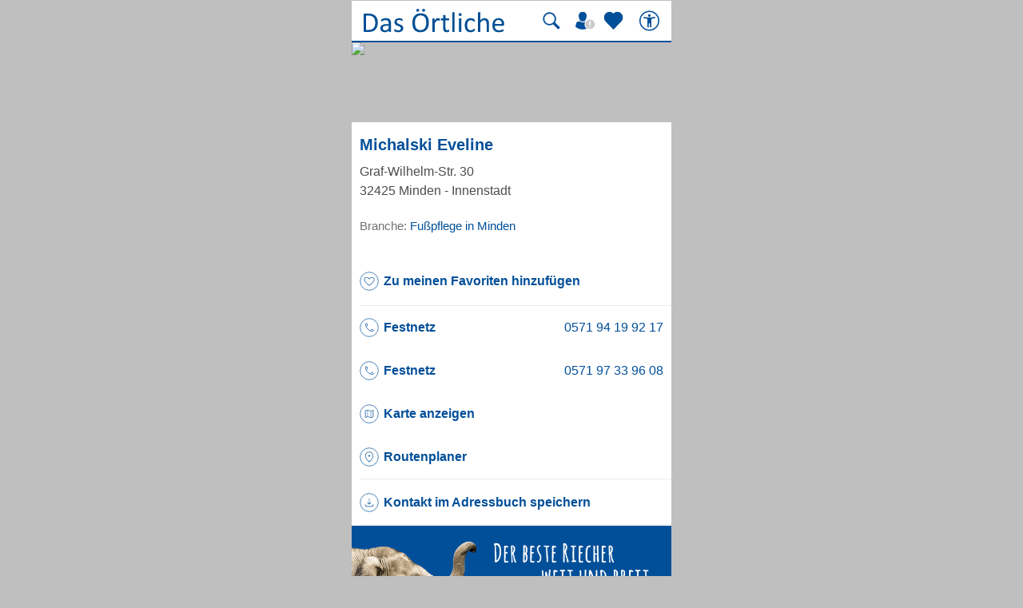

--- FILE ---
content_type: image/svg+xml
request_url: https://mobil.dasoertliche.de/assets/img/services/_btn-favorit-hinzu.svg
body_size: 737
content:
<svg xmlns="http://www.w3.org/2000/svg" width="35" height="35" viewBox="0 0 35 35"><g fill="none" fill-rule="evenodd"><circle cx="16.5" cy="16.5" r="16.5" stroke="#024F99" transform="translate(1 1)"/><path fill="#024F99" fill-rule="nonzero" d="M9.5,16 L8.75239511,15.3527564 C7.01881233,13.8506088 5.58481562,12.5649135 4.45040498,11.4956704 C3.31599434,10.4264273 2.41993881,9.48497125 1.76223837,8.67130232 C1.10453794,7.85761642 0.64640644,7.12113912 0.387843864,6.46187041 C0.129281288,5.8026017 0,5.13962446 0,4.4729387 C0,3.20903624 0.452940922,2.14757509 1.35882276,1.28855523 C2.26472251,0.429518412 3.38409836,0 4.71695031,0 C5.65114767,0 6.52732686,0.229130799 7.34548787,0.687392396 C8.16364888,1.14565399 8.88181959,1.81738063 9.5,2.70257231 C10.1312643,1.81738063 10.8523703,1.14565399 11.6633182,0.687392396 C12.4742661,0.229130799 13.3475099,0 14.2830497,0 C15.6159016,0 16.7352775,0.4291535 17.6411772,1.2874605 C18.5470591,2.14578447 19,3.20636305 19,4.46919623 C19,5.13819027 18.8707187,5.80237256 18.6121561,6.46174311 C18.3535936,7.12109669 17.8957037,7.85724303 17.2384865,8.67018213 C16.5812872,9.48310426 15.6874153,10.4249252 14.5568708,11.4956449 C13.4263262,12.5663647 11.9899043,13.8520685 10.2476049,15.3527564 L9.5,16 Z M9.5,14.7309463 C11.1937764,13.267734 12.5902309,12.0167647 13.6893635,10.9780384 C14.7884781,9.93931216 15.6578559,9.03608704 16.2974967,8.26836308 C16.9371374,7.50063913 17.3822477,6.82079956 17.6328276,6.22884439 C17.8834074,5.63688921 18.0086973,5.05241049 18.0086973,4.47540822 C18.0086973,3.46388909 17.6530261,2.62178249 16.9416837,1.94908841 C16.2303413,1.27637736 15.3463315,0.940021831 14.2896543,0.940021831 C13.4343716,0.940021831 12.64756,1.17143545 11.9292192,1.63426269 C11.2108606,2.09710691 10.5594515,2.80016506 9.97499195,3.74343715 L9.02500805,3.74343715 C8.42678453,2.78709612 7.77193892,2.08077921 7.06047122,1.62448644 C6.34900352,1.1681767 5.56562836,0.940021831 4.71034574,0.940021831 C3.66743254,0.940021831 2.78685926,1.27637736 2.0686259,1.94908841 C1.35041044,2.62178249 0.991302714,3.46423703 0.991302714,4.47645204 C0.991302714,5.05384468 1.11707588,5.63872226 1.36862223,6.23108478 C1.62016857,6.82344729 2.06487615,7.50266736 2.70274498,8.26874497 C3.34063171,9.03482258 4.20891763,9.93618071 5.30760274,10.9728194 C6.40630576,12.009458 7.80377151,13.262167 9.5,14.7309463 Z" transform="translate(8 10)"/></g></svg>

--- FILE ---
content_type: image/svg+xml
request_url: https://mobil.dasoertliche.de/assets/img/das-oertliche-logo.svg
body_size: 3021
content:
<svg id="Ebene_1" data-name="Ebene 1" xmlns="http://www.w3.org/2000/svg" viewBox="0 0 178 50" width="178" height="50">
<path class="cls-1" fill="#024f95" d="M17.68,28.16a16.1,16.1,0,0,1-.76,5.22,9.47,9.47,0,0,1-2.23,3.7,9.21,9.21,0,0,1-3.6,2.19A15.78,15.78,0,0,1,6,40H1.14a1.26,1.26,0,0,1-.77-0.28,1.14,1.14,0,0,1-.36-1V18.24a1.14,1.14,0,0,1,.36-1A1.26,1.26,0,0,1,1.14,17H6.34a14.45,14.45,0,0,1,5,.77A9.2,9.2,0,0,1,14.85,20,9.49,9.49,0,0,1,17,23.5,14.07,14.07,0,0,1,17.68,28.16Zm-3.22.12A12.54,12.54,0,0,0,14,24.81,7.46,7.46,0,0,0,12.56,22a6.69,6.69,0,0,0-2.5-1.83,9.83,9.83,0,0,0-3.89-.66H3.06v17.9H6.2a10.91,10.91,0,0,0,3.71-.55,6.13,6.13,0,0,0,2.52-1.69A7.35,7.35,0,0,0,14,32.34,14.43,14.43,0,0,0,14.47,28.28Z"/><path class="cls-1" fill="#024f95" d="M34.11,39.57a0.37,0.37,0,0,1-.14.32,1,1,0,0,1-.39.16,3.73,3.73,0,0,1-.73.05A4,4,0,0,1,32.11,40a0.87,0.87,0,0,1-.4-0.16,0.4,0.4,0,0,1-.12-0.32V38a7.9,7.9,0,0,1-2.34,1.74,6.2,6.2,0,0,1-2.73.62A7.43,7.43,0,0,1,24.23,40a4.94,4.94,0,0,1-1.74-1,4.26,4.26,0,0,1-1.12-1.53,5.06,5.06,0,0,1-.4-2.06,4.77,4.77,0,0,1,.55-2.35,4.58,4.58,0,0,1,1.58-1.65,7.77,7.77,0,0,1,2.52-1A15.67,15.67,0,0,1,29,30.15h2.2V28.91a6.19,6.19,0,0,0-.2-1.64,2.8,2.8,0,0,0-.63-1.18,2.71,2.71,0,0,0-1.13-.71,5.26,5.26,0,0,0-1.71-.24,6.79,6.79,0,0,0-1.95.26,10.4,10.4,0,0,0-1.51.57q-0.65.31-1.08,0.57a1.5,1.5,0,0,1-.65.26,0.44,0.44,0,0,1-.25-0.07,0.61,0.61,0,0,1-.19-0.21,1.1,1.1,0,0,1-.12-0.36,3.72,3.72,0,0,1,0-1.19,1,1,0,0,1,.3-0.49,3.87,3.87,0,0,1,.83-0.54,9.09,9.09,0,0,1,1.35-.57A12.26,12.26,0,0,1,26,22.92a10,10,0,0,1,1.83-.17,9.6,9.6,0,0,1,2.93.39,4.74,4.74,0,0,1,2,1.15,4.44,4.44,0,0,1,1.08,1.87,9.08,9.08,0,0,1,.34,2.61V39.57Zm-2.91-7.3H28.68a9.45,9.45,0,0,0-2.1.2,4.32,4.32,0,0,0-1.48.6,2.5,2.5,0,0,0-.86,1A2.88,2.88,0,0,0,24,35.32a2.58,2.58,0,0,0,.79,2A3.12,3.12,0,0,0,27,38a4.12,4.12,0,0,0,2.14-.59,9.23,9.23,0,0,0,2.07-1.8V32.26Z"/><path class="cls-1" fill="#024f95" d="M49.53,35.2a5.06,5.06,0,0,1-.45,2.19A4.45,4.45,0,0,1,47.79,39a5.82,5.82,0,0,1-2,1,9,9,0,0,1-2.54.34,9.74,9.74,0,0,1-3-.47,7.21,7.21,0,0,1-1-.43,3.07,3.07,0,0,1-.62-0.4,1,1,0,0,1-.28-0.5,3.39,3.39,0,0,1-.09-0.87,3.83,3.83,0,0,1,0-.57,1.93,1.93,0,0,1,.09-0.37,0.4,0.4,0,0,1,.15-0.2,0.4,0.4,0,0,1,.22-0.06,1.27,1.27,0,0,1,.58.24q0.38,0.24.94,0.52a8.68,8.68,0,0,0,1.32.52,5.88,5.88,0,0,0,1.76.24,5.28,5.28,0,0,0,1.35-.16,3.27,3.27,0,0,0,1-.47,2.1,2.1,0,0,0,.68-0.79,2.52,2.52,0,0,0,.24-1.14,1.84,1.84,0,0,0-.35-1.14,3.33,3.33,0,0,0-.92-0.82,7.57,7.57,0,0,0-1.28-.63l-1.47-.58a15.12,15.12,0,0,1-1.48-.68,5.64,5.64,0,0,1-1.29-.93,4.26,4.26,0,0,1-.92-1.32,4.41,4.41,0,0,1-.35-1.83A4.59,4.59,0,0,1,39,25.7a4.19,4.19,0,0,1,1.09-1.51,5.48,5.48,0,0,1,1.82-1,7.57,7.57,0,0,1,2.55-.39,7.77,7.77,0,0,1,1.28.11,8.78,8.78,0,0,1,1.16.27,5.56,5.56,0,0,1,.88.35,3.82,3.82,0,0,1,.55.33,1,1,0,0,1,.25.25,0.77,0.77,0,0,1,.09.24q0,0.13.05,0.33a3.63,3.63,0,0,1,0,.48,4.47,4.47,0,0,1,0,.52,1.31,1.31,0,0,1-.09.36,0.47,0.47,0,0,1-.15.2,0.33,0.33,0,0,1-.2.06,1,1,0,0,1-.46-0.2A6.47,6.47,0,0,0,47,25.64a8.64,8.64,0,0,0-1.13-.42A5.15,5.15,0,0,0,44.4,25a4.63,4.63,0,0,0-1.32.17,2.52,2.52,0,0,0-.93.48,2,2,0,0,0-.55.74,2.28,2.28,0,0,0-.19.92,1.88,1.88,0,0,0,.36,1.16,3.39,3.39,0,0,0,.92.83A7.78,7.78,0,0,0,44,30l1.48,0.59q0.76,0.3,1.49.68a5.58,5.58,0,0,1,1.31.91,4.1,4.1,0,0,1,.92,1.28A4.19,4.19,0,0,1,49.53,35.2Z"/><path class="cls-1" fill="#024f95" d="M81.56,28.23a17.84,17.84,0,0,1-.66,5,10.52,10.52,0,0,1-2,3.81,8.57,8.57,0,0,1-3.28,2.42,11.63,11.63,0,0,1-4.6.84,11.83,11.83,0,0,1-4.49-.77,7.9,7.9,0,0,1-3.13-2.25,9.6,9.6,0,0,1-1.84-3.66,18.94,18.94,0,0,1-.6-5,17.37,17.37,0,0,1,.66-4.94,10.28,10.28,0,0,1,2-3.78,8.73,8.73,0,0,1,3.29-2.4,13.08,13.08,0,0,1,9-.08,8,8,0,0,1,3.14,2.23,9.48,9.48,0,0,1,1.87,3.63A18.16,18.16,0,0,1,81.56,28.23Zm-3.23.21A18,18,0,0,0,78,24.81a8.35,8.35,0,0,0-1.15-2.91A5.57,5.57,0,0,0,74.67,20a7.25,7.25,0,0,0-3.34-.69A6.82,6.82,0,0,0,68,20a6.27,6.27,0,0,0-2.19,2,8.29,8.29,0,0,0-1.21,2.91,16.29,16.29,0,0,0-.36,3.49,19.28,19.28,0,0,0,.34,3.73,8.34,8.34,0,0,0,1.14,2.94A5.45,5.45,0,0,0,67.84,37a7.36,7.36,0,0,0,3.36.68,7,7,0,0,0,3.37-.75,6.06,6.06,0,0,0,2.2-2A8.54,8.54,0,0,0,78,32,17,17,0,0,0,78.32,28.44ZM69.4,12.82A1.93,1.93,0,0,1,69,14.19a1.93,1.93,0,0,1-1.37.37,1.89,1.89,0,0,1-1.35-.36A1.93,1.93,0,0,1,66,12.86a1.93,1.93,0,0,1,.36-1.36,1.93,1.93,0,0,1,1.36-.36,2,2,0,0,1,1.36.36A1.86,1.86,0,0,1,69.4,12.82Zm7.34,0a2,2,0,0,1-.36,1.37,1.93,1.93,0,0,1-1.38.37,1.89,1.89,0,0,1-1.34-.36,1.89,1.89,0,0,1-.36-1.34,1.89,1.89,0,0,1,.37-1.36A1.93,1.93,0,0,1,75,11.13a2,2,0,0,1,1.37.36A1.89,1.89,0,0,1,76.74,12.82Z"/><path class="cls-1" fill="#024f95" d="M95.4,24.6q0,0.39,0,.66a1.63,1.63,0,0,1-.07.42,0.61,0.61,0,0,1-.13.23A0.3,0.3,0,0,1,95,26a1,1,0,0,1-.35-0.08l-0.46-.16-0.58-.15a3.19,3.19,0,0,0-.69-0.07,2.24,2.24,0,0,0-.87.18,3.4,3.4,0,0,0-.9.59,7.3,7.3,0,0,0-1,1.08Q89.61,28.05,89,29V39.55a0.4,0.4,0,0,1-.07.24,0.56,0.56,0,0,1-.23.17,1.62,1.62,0,0,1-.44.11,6.08,6.08,0,0,1-.73,0,5.89,5.89,0,0,1-.71,0A1.76,1.76,0,0,1,86.35,40a0.49,0.49,0,0,1-.23-0.17,0.44,0.44,0,0,1-.06-0.24v-16a0.5,0.5,0,0,1,.05-0.24,0.47,0.47,0,0,1,.21-0.18A1.21,1.21,0,0,1,86.73,23a6.45,6.45,0,0,1,.66,0q0.39,0,.65,0a1,1,0,0,1,.4.11,0.56,0.56,0,0,1,.2.18,0.44,0.44,0,0,1,.06.24v2.33a12.54,12.54,0,0,1,1.24-1.56,6.81,6.81,0,0,1,1.09-1,3.38,3.38,0,0,1,1-.48,4,4,0,0,1,1-.13l0.52,0a4.86,4.86,0,0,1,.61.1,5.32,5.32,0,0,1,.58.16,1.21,1.21,0,0,1,.36.18,0.5,0.5,0,0,1,.14.17,1.06,1.06,0,0,1,.06.2,2.27,2.27,0,0,1,0,.36Q95.4,24.2,95.4,24.6Z"/><path class="cls-1" fill="#024f95" d="M107.06,38.38a3.72,3.72,0,0,1-.07.82,0.92,0.92,0,0,1-.21.44,1.39,1.39,0,0,1-.43.27,3.48,3.48,0,0,1-.65.2q-0.36.08-.77,0.13a6.31,6.31,0,0,1-.82.05A6.16,6.16,0,0,1,102,40a3.45,3.45,0,0,1-1.46-1,4.1,4.1,0,0,1-.83-1.69,9.93,9.93,0,0,1-.26-2.41V25.53H97.2a0.48,0.48,0,0,1-.43-0.28,2,2,0,0,1-.16-0.92,3.07,3.07,0,0,1,0-.57,1.63,1.63,0,0,1,.12-0.38A0.45,0.45,0,0,1,97,23.16a0.53,0.53,0,0,1,.26-0.06h2.22v-3.8a0.45,0.45,0,0,1,.06-0.23,0.51,0.51,0,0,1,.23-0.19,1.52,1.52,0,0,1,.45-0.12,5.89,5.89,0,0,1,.71,0,6.08,6.08,0,0,1,.73,0,1.41,1.41,0,0,1,.44.12,0.58,0.58,0,0,1,.23.19,0.41,0.41,0,0,1,.07.23v3.8h4.11a0.48,0.48,0,0,1,.25.06,0.52,0.52,0,0,1,.19.21,1.21,1.21,0,0,1,.12.38,3.83,3.83,0,0,1,0,.57,2,2,0,0,1-.16.92,0.48,0.48,0,0,1-.43.28h-4.11v8.92a5.08,5.08,0,0,0,.49,2.5,1.85,1.85,0,0,0,1.75.84,3,3,0,0,0,.73-0.08l0.57-.17,0.43-.17a0.79,0.79,0,0,1,.32-0.08,0.34,0.34,0,0,1,.17,0,0.3,0.3,0,0,1,.12.17,2,2,0,0,1,.08.34A3.33,3.33,0,0,1,107.06,38.38Z"/><path class="cls-1" fill="#024f95" d="M113.87,39.55a0.4,0.4,0,0,1-.07.24,0.56,0.56,0,0,1-.23.17,1.62,1.62,0,0,1-.44.11,6.08,6.08,0,0,1-.73,0,5.89,5.89,0,0,1-.71,0,1.76,1.76,0,0,1-.45-0.11,0.49,0.49,0,0,1-.23-0.17,0.44,0.44,0,0,1-.06-0.24V15.81a0.48,0.48,0,0,1,.06-0.25,0.46,0.46,0,0,1,.23-0.18,1.76,1.76,0,0,1,.45-0.11,5.89,5.89,0,0,1,.71,0,6.08,6.08,0,0,1,.73,0,1.62,1.62,0,0,1,.44.11,0.52,0.52,0,0,1,.23.18,0.44,0.44,0,0,1,.07.25V39.55Z"/><path class="cls-1" fill="#024f95" d="M122.56,18.15a1.93,1.93,0,0,1-.39,1.4,2.1,2.1,0,0,1-1.44.37,2.07,2.07,0,0,1-1.41-.36,1.9,1.9,0,0,1-.38-1.38,1.93,1.93,0,0,1,.39-1.4,2.1,2.1,0,0,1,1.44-.37,2.07,2.07,0,0,1,1.41.36A1.9,1.9,0,0,1,122.56,18.15Zm-0.34,21.4a0.4,0.4,0,0,1-.07.24,0.56,0.56,0,0,1-.23.17,1.62,1.62,0,0,1-.44.11,6.08,6.08,0,0,1-.73,0,5.89,5.89,0,0,1-.71,0,1.76,1.76,0,0,1-.45-0.11,0.49,0.49,0,0,1-.23-0.17,0.44,0.44,0,0,1-.06-0.24v-16a0.45,0.45,0,0,1,.06-0.23,0.46,0.46,0,0,1,.23-0.18A1.76,1.76,0,0,1,120,23a5.89,5.89,0,0,1,.71,0,6.08,6.08,0,0,1,.73,0,1.62,1.62,0,0,1,.44.11,0.52,0.52,0,0,1,.23.18,0.41,0.41,0,0,1,.07.23v16Z"/><path class="cls-1" fill="#024f95" d="M139.14,37.12q0,0.3,0,.52a1.88,1.88,0,0,1-.06.37,1.39,1.39,0,0,1-.11.27,1.74,1.74,0,0,1-.28.34,4.39,4.39,0,0,1-.76.55,7.29,7.29,0,0,1-1.2.59,9,9,0,0,1-1.45.42,8.05,8.05,0,0,1-1.62.16,7.73,7.73,0,0,1-3.06-.57,5.77,5.77,0,0,1-2.23-1.66A7.55,7.55,0,0,1,127,35.42a13,13,0,0,1-.47-3.67,12.66,12.66,0,0,1,.58-4.06,7.66,7.66,0,0,1,1.58-2.78A6.25,6.25,0,0,1,131,23.3a8.11,8.11,0,0,1,2.94-.52,7.64,7.64,0,0,1,1.48.14,8.1,8.1,0,0,1,1.32.37,5.87,5.87,0,0,1,1.08.53,4.28,4.28,0,0,1,.68.52,2.3,2.3,0,0,1,.29.34A1.22,1.22,0,0,1,139,25a1.75,1.75,0,0,1,.07.38q0,0.21,0,.53a2.08,2.08,0,0,1-.16,1,0.46,0.46,0,0,1-.39.28,1,1,0,0,1-.61-0.29,9.78,9.78,0,0,0-.88-0.65,6.69,6.69,0,0,0-1.29-.65,4.93,4.93,0,0,0-1.79-.29,3.71,3.71,0,0,0-3.24,1.63,8.25,8.25,0,0,0-1.13,4.72,11.17,11.17,0,0,0,.29,2.71,5.6,5.6,0,0,0,.86,1.95,3.55,3.55,0,0,0,1.4,1.16,4.46,4.46,0,0,0,1.89.38,4.58,4.58,0,0,0,1.78-.32,7.45,7.45,0,0,0,1.32-.7q0.56-.38.94-0.69a1.11,1.11,0,0,1,.6-0.31,0.33,0.33,0,0,1,.21.07,0.54,0.54,0,0,1,.15.24,1.79,1.79,0,0,1,.09.43A6.07,6.07,0,0,1,139.14,37.12Z"/><path class="cls-1" fill="#024f95" d="M156.81,39.55a0.4,0.4,0,0,1-.07.24,0.56,0.56,0,0,1-.23.17,1.62,1.62,0,0,1-.44.11,5.89,5.89,0,0,1-.71,0,6.08,6.08,0,0,1-.73,0,1.62,1.62,0,0,1-.44-0.11,0.56,0.56,0,0,1-.23-0.17,0.4,0.4,0,0,1-.07-0.24V30.18a9.21,9.21,0,0,0-.21-2.2,4.56,4.56,0,0,0-.62-1.44,2.7,2.7,0,0,0-1.06-.92,3.35,3.35,0,0,0-1.5-.32,3.79,3.79,0,0,0-2.2.78A11.94,11.94,0,0,0,146,28.37V39.55a0.4,0.4,0,0,1-.07.24,0.56,0.56,0,0,1-.23.17,1.62,1.62,0,0,1-.44.11,6.08,6.08,0,0,1-.73,0,5.89,5.89,0,0,1-.71,0,1.76,1.76,0,0,1-.45-0.11,0.49,0.49,0,0,1-.23-0.17,0.44,0.44,0,0,1-.06-0.24V15.81a0.48,0.48,0,0,1,.06-0.25,0.46,0.46,0,0,1,.23-0.18,1.76,1.76,0,0,1,.45-0.11,5.89,5.89,0,0,1,.71,0,6.08,6.08,0,0,1,.73,0,1.62,1.62,0,0,1,.44.11,0.52,0.52,0,0,1,.23.18,0.44,0.44,0,0,1,.07.25v9.58a9.46,9.46,0,0,1,2.54-2,5.65,5.65,0,0,1,2.58-.65,6,6,0,0,1,2.69.54,4.85,4.85,0,0,1,1.77,1.45,5.77,5.77,0,0,1,1,2.12,12.73,12.73,0,0,1,.29,2.94v9.74Z"/><path class="cls-1" fill="#024f95" d="M175.8,30.86a1.23,1.23,0,0,1-.35,1,1.2,1.2,0,0,1-.79.29H164.13a9.87,9.87,0,0,0,.27,2.4,4.62,4.62,0,0,0,.89,1.83,4,4,0,0,0,1.63,1.17,6.48,6.48,0,0,0,2.45.41,10,10,0,0,0,2-.19,12.06,12.06,0,0,0,1.55-.42q0.65-.23,1.07-0.42a1.76,1.76,0,0,1,.63-0.19,0.41,0.41,0,0,1,.22.06A0.4,0.4,0,0,1,175,37a1.3,1.3,0,0,1,.08.35,4.64,4.64,0,0,1,0,.54,3.88,3.88,0,0,1,0,.4q0,0.17,0,.3a0.77,0.77,0,0,1-.09.24,1,1,0,0,1-.16.2,2.61,2.61,0,0,1-.58.32,8.42,8.42,0,0,1-1.24.44,17.34,17.34,0,0,1-1.77.38,12.92,12.92,0,0,1-2.14.17,9.91,9.91,0,0,1-3.46-.55,6.41,6.41,0,0,1-2.5-1.64,7,7,0,0,1-1.53-2.72,12.68,12.68,0,0,1-.52-3.8,12,12,0,0,1,.53-3.71,7.85,7.85,0,0,1,1.54-2.79,6.72,6.72,0,0,1,2.43-1.76,8,8,0,0,1,3.18-.61,7.69,7.69,0,0,1,3.21.6A6.06,6.06,0,0,1,174.15,25a6.54,6.54,0,0,1,1.25,2.4,10.5,10.5,0,0,1,.4,2.94v0.53Zm-3-.87a5.34,5.34,0,0,0-1-3.63A3.92,3.92,0,0,0,168.62,25a4.25,4.25,0,0,0-1.91.41,4.14,4.14,0,0,0-1.38,1.08,5,5,0,0,0-.86,1.57,6.56,6.56,0,0,0-.34,1.87h8.73Z"/><rect class="cls-2" fill="none" width="178" height="50"/></svg>


--- FILE ---
content_type: image/svg+xml
request_url: https://mobil.dasoertliche.de/assets/img/icons/_routenplaner.svg
body_size: 412
content:
<svg xmlns="http://www.w3.org/2000/svg" width="35" height="35" viewBox="0 0 35 35"><g fill="none" fill-rule="evenodd"><circle cx="16.5" cy="16.5" r="16.5" stroke="#024F99" transform="translate(1 1)"/><path fill="#024F99" fill-rule="nonzero" d="M7.49692171,8.91223959 C7.90940373,8.91223959 8.25788251,8.77192685 8.54235806,8.49130137 C8.82683361,8.21067588 8.96907139,7.86542064 8.96907139,7.45553564 C8.96907139,7.04566729 8.82719379,6.69939661 8.5434386,6.41672361 C8.25966666,6.13405062 7.91060153,5.99271412 7.49624323,5.99271412 C7.08186818,5.99271412 6.73405113,6.13369272 6.45279207,6.41564992 C6.17154976,6.69762377 6.03092861,7.04447707 6.03092861,7.45620982 C6.03092861,7.86795922 6.1721361,8.21357236 6.45455109,8.49304924 C6.73696607,8.77250948 7.08442295,8.91223959 7.49692171,8.91223959 L7.49692171,8.91223959 Z M7.49516269,17.7476476 C9.59891812,15.9230493 11.2210285,14.0986673 12.3614939,12.2745018 C13.5019425,10.4503529 14.0721668,8.91279725 14.0721668,7.66183482 C14.0721668,5.67836297 13.438936,4.05918156 12.1724745,2.80429057 C10.906013,1.54939959 9.34721899,0.921954098 7.49609246,0.921954098 C5.64496593,0.921954098 4.08747024,1.54939959 2.82360539,2.80429057 C1.55975729,4.05918156 0.927833238,5.67836297 0.927833238,7.66183482 C0.927833238,8.91279725 1.49644929,10.4503529 2.6336814,12.2745018 C3.77089675,14.0986673 5.39139051,15.9230493 7.49516269,17.7476476 Z M7.49516269,19 C4.96101675,16.7642432 3.07828648,14.6936856 1.84697189,12.7883021 C0.615657296,10.8829353 0,9.17206537 0,7.65569229 C0,5.32352771 0.755742365,3.46453785 2.2672271,2.07872271 C3.77871183,0.69290757 5.52178422,0 7.49644427,0 C9.47110431,0 11.2153661,0.69290757 12.7292297,2.07872271 C14.2430766,3.46453785 15,5.32397716 15,7.65704065 C15,9.17251482 14.3827345,10.8829353 13.1482034,12.7883021 C11.9136555,14.6936856 10.0293086,16.7642515 7.49516269,19 L7.49516269,19 Z" transform="translate(10 8)"/></g></svg>